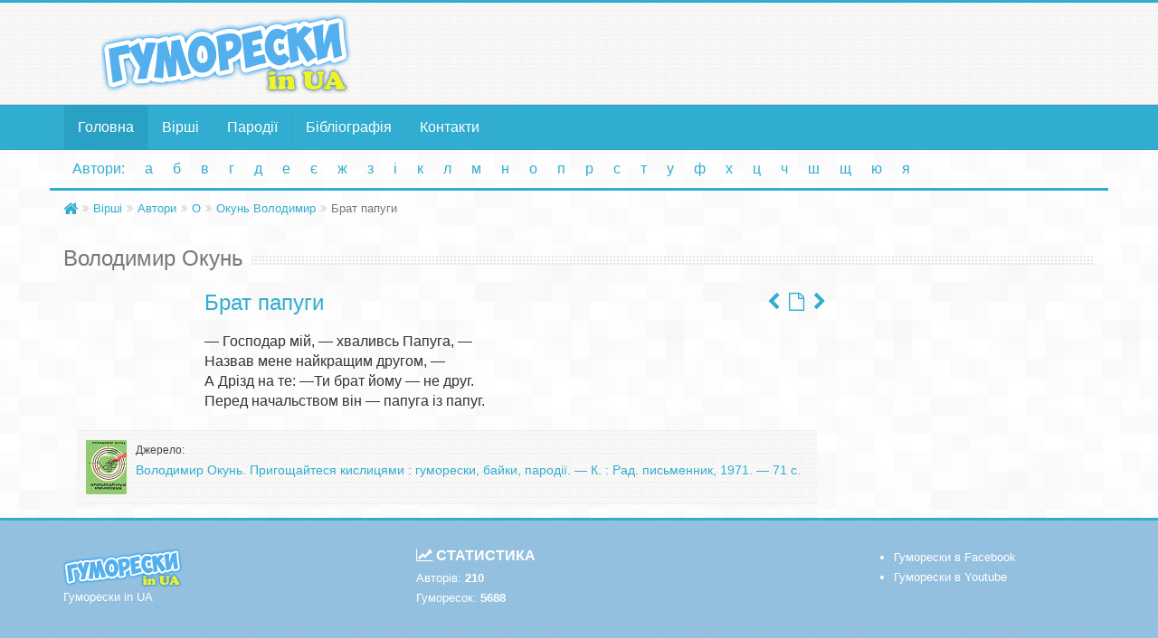

--- FILE ---
content_type: text/html; charset=UTF-8
request_url: https://gumoreski.in.ua/autors/okun-volodimir/brat-papugi.html
body_size: 2292
content:
<!DOCTYPE html>
<html lang="ua-UA">
        <head>
        <meta charset="utf-8">
        <title>Брат папуги - гумореска Володимира Окуня на сайті Українські гуморески</title>
        <meta name="viewport" content="width=device-width, initial-scale=1.0">
                        <link rel="canonical" href="https://gumoreski.in.ua/autors/okun-volodimir/brat-papugi.html" />
        <link rel="stylesheet" type="text/css" href="/assets/css/bootstrap335.min.css" media="screen, projection" />
<link rel="stylesheet" type="text/css" href="/assets/css/default/style.css" media="screen, projection" />
<link rel="stylesheet" type="text/css" href="/assets/css/default/blue.css" media="screen, projection" />
<link rel="stylesheet" type="text/css" href="/resources/css/font-awesome.min.css" media="screen, projection" />
        <!--[if lt IE 9]>
          <script src="https://oss.maxcdn.com/html5shiv/3.7.2/html5shiv.min.js"></script>
          <script src="https://oss.maxcdn.com/respond/1.4.2/respond.min.js"></script>
        <![endif]-->
    </head>
    <body>
        <header>
            <div class="container">
                <div class="row">
                    <div class="col-md-4 col-sm-4">
                        <!-- Logo and site link -->
                        <div class="logo">
                            <a class="brand center-block" href="/">
                                <img class="center-block" src="/assets/images/logo3.png" alt="Українські гуморески" title="Українські гуморески">
                            </a>
                        </div>
                    </div>
                    <div class="col-md-8"">

<ins class="adsbygoogle"
     style="display:block;width:100%;height:90px"
     data-ad-client="ca-pub-3977758262432195"
     data-ad-slot="7960962910"
     data-full-width-responsive="true"></ins>
<script async src="https://pagead2.googlesyndication.com/pagead/js/adsbygoogle.js"></script>
<script>
     (adsbygoogle = window.adsbygoogle || []).push({});
</script>

                    </div>
                </div>
            </div>
        </header>
        <div class="navbar" role="banner">
            <div class="container">
                <div class="navbar-header">
                    <button class="navbar-toggle" type="button" data-toggle="collapse" data-target=".bs-navbar-collapse">
                        <span class="sr-only">Toggle navigation</span>
                        <span class="icon-bar"></span>
                        <span class="icon-bar"></span>
                        <span class="icon-bar"></span>
                    </button>
                </div>
                <nav class="collapse navbar-collapse bs-navbar-collapse" role="navigation">
                    <!-- Navigation links starts here -->
                    <ul class="nav navbar-nav">
                        <li class="active"><a href="/">Головна</a></li>
                        <li><a href="/poems" title="Вірші">Вірші</a></li>	
                        <li><a href="/parody" title="Пародії">Пародії</a></li>	
                        <li><a href="/books" title="Бібліографія">Бібліографія</a></li>	
                        <li><a href="/contacts/" title="Контакти">Контакти</a></li>	
                </nav>
                
            </div>
        </div>
        <nav class="alfa-navbar">
            <div class="container">
                <ul class="nav nav-pills center-block">
                    <li><a href="/info/autors" title="Автори">Автори:</a></li>
                    <li><a href="/info/autors/a">а</a></li><li><a href="/info/autors/b">б</a></li>
                    <li><a href="/info/autors/v">в</a></li><li><a href="/info/autors/g">г</a></li>
                    <li><a href="/info/autors/d">д</a></li><li><a href="/info/autors/ae">е</a></li>
                    <li><a href="/info/autors/e">є</a></li><li><a href="/info/autors/zh">ж</a></li>
                    <li><a href="/info/autors/z">з</a></li>
                    <li><a href="/info/autors/i">і</a></li>
                    <li><a href="/info/autors/k">к</a></li>
                    <li><a href="/info/autors/l">л</a></li><li><a href="/info/autors/m">м</a></li>
                    <li><a href="/info/autors/n">н</a></li><li><a href="/info/autors/o">о</a></li>
                    <li><a href="/info/autors/p">п</a></li><li><a href="/info/autors/r">р</a></li>
                    <li><a href="/info/autors/s">с</a></li><li><a href="/info/autors/t">т</a></li>
                    <li><a href="/info/autors/u">у</a></li><li><a href="/info/autors/f">ф</a></li>
                    <li><a href="/info/autors/h">х</a></li><li><a href="/info/autors/c">ц</a></li>
                    <li><a href="/info/autors/ch">ч</a></li><li><a href="/info/autors/sh">ш</a></li>
                    <li><a href="/info/autors/shi">щ</a></li>
                    <li><a href="/info/autors/yu">ю</a></li><li><a href="/info/autors/ya">я</a></li>
                </ul>    
                                            </div>
            
        </nav>

        <div class="container">
            <div class="row">
                <div class="breadcrumbs border-top"><ul class="breadcrumb"><li><a href="/"><i class="fa fa-home home-icon fa-lg"></i></a></li><li><a href="/poems">Вірші</a></li><li><a href="/autors">Автори</a></li><li><a href="/autors/o">О</a></li><li><a href="/autors/okun-volodimir">Окунь Володимир</a></li><li class="active">Брат папуги</li></ul></div>                <div class="col-md-12">
    <div class="page-title">
        <h2 class="title"><span>Володимир Окунь</span></h2>
    </div>
</div>
<div class="col-md-9 verse-view">
        <ul class="prev-next list-unstyled list-inline"><li><a href="/autors/okun-volodimir/bezslovesniy-artist.html" title="Безсловесний артист"><i class="fa fa-chevron-left"></i></a></li><li><a href="/autors/okun-volodimir" title="Окунь Володимир. Перелік гуморесок"><i class="fa fa-file-o"></i></a></li><li><a href="/autors/okun-volodimir/velikiy-maliy.html" title="Великий малий"><i class="fa fa-chevron-right"></i></a></li></ul>    <div class="col-md-8 col-sm-offset-2">
        <h1>Брат папуги</h1>

<pre>
— Господар мій, — хваливсь Папуга, —
Назвав мене найкращим другом, —
А Дрізд на те: —Ти брат йому — не друг.
Перед начальством він — папуга із папуг.
</pre>
    </div>
    <div class="col-md-12">
        <div class="source">
                <img src="/cache/books/8e/25.small.jpg?1656853582">
                <div class="source-text">
                    <div class="source-title">Джерело:</div>
                    <a href="/books/volodimir-okun-prigoshaytesya-kislitsyami">Володимир Окунь. Пригощайтеся кислицями : гуморески, байки, пародії. — К. : Рад. письменник, 1971. — 71 с.</a>
                </div>
                
                <div class="clearfix"></div>
                </div>    </div>
</div>
            </div>
        </div>

        <footer>
            <div class="container">
                <div class="row">
                    <div class="col-lg-4 col-md-4 col-sm-4">
                        <div class="footer-logo">
                            <img src="/assets/images/logo3-1.png" alt="Гуморески" title="Гуморески">
                            <div>Гуморески in UA</div>
                        </div>
                    </div>
                    <div class="col-lg-5 col-md-5 col-sm-5">
                        <p class="title"><i class="fa fa-line-chart"></i> Статистика</p>
<ul class="list-unstyled">
<li>Авторів: <strong>210</strong></li>
<li>Гуморесок: <strong>5688</strong></li>
</ul>
                    </div>
                    <div class="col-lg-3 col-md-3 col-sm-3">
                        <div class="counter pull-left">
                        <ul>
                            <li><a href="https://www.facebook.com/gumoreski.in.ua/">Гуморески в Facebook</a></li>
<li><a href="https://www.youtube.com/channel/UCqSluJQX12Jj3pRZyFXmHXg">Гуморески в Youtube</a></li>
</ul>
                        </div>


                    </div>
                </div>
            </div>
        </footer>

        <script src="/resources/js/functions.js"></script>
<script src="/resources/js/jquery-3.1.1.min.js"></script>
<script src="/resources/js/bootstrap.min.js"></script>

    </body>
</html>


--- FILE ---
content_type: text/html; charset=utf-8
request_url: https://www.google.com/recaptcha/api2/aframe
body_size: 265
content:
<!DOCTYPE HTML><html><head><meta http-equiv="content-type" content="text/html; charset=UTF-8"></head><body><script nonce="cULGPvxrlxktsMkBTxCgtA">/** Anti-fraud and anti-abuse applications only. See google.com/recaptcha */ try{var clients={'sodar':'https://pagead2.googlesyndication.com/pagead/sodar?'};window.addEventListener("message",function(a){try{if(a.source===window.parent){var b=JSON.parse(a.data);var c=clients[b['id']];if(c){var d=document.createElement('img');d.src=c+b['params']+'&rc='+(localStorage.getItem("rc::a")?sessionStorage.getItem("rc::b"):"");window.document.body.appendChild(d);sessionStorage.setItem("rc::e",parseInt(sessionStorage.getItem("rc::e")||0)+1);localStorage.setItem("rc::h",'1768717792211');}}}catch(b){}});window.parent.postMessage("_grecaptcha_ready", "*");}catch(b){}</script></body></html>